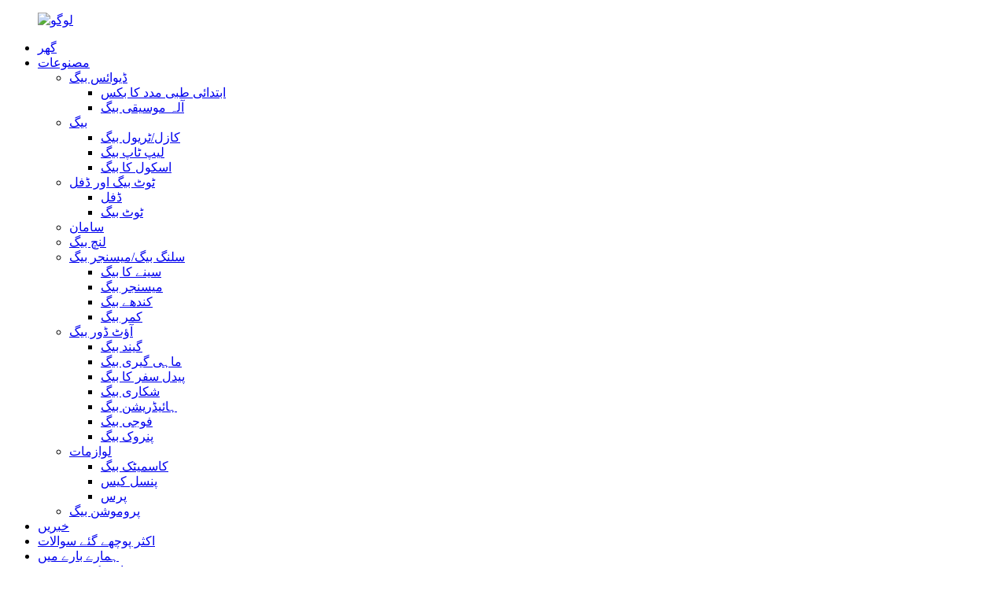

--- FILE ---
content_type: text/html
request_url: http://ur.hunterbags.com/promotion-bags/
body_size: 13078
content:
<!DOCTYPE html> <html dir="ltr" lang="en"> <head> <meta charset="UTF-8"/> <!-- Global site tag (gtag.js) - Google Analytics --> <script async src="https://www.googletagmanager.com/gtag/js?id=UA-196864971-34"></script> <script>
  window.dataLayer = window.dataLayer || [];
  function gtag(){dataLayer.push(arguments);}
  gtag('js', new Date());

  gtag('config', 'UA-196864971-34');
</script>  <meta http-equiv="Content-Type" content="text/html; charset=UTF-8" /> <title>پروموشن بیگ مینوفیکچررز، سپلائرز - چین پروموشن بیگ فیکٹری</title> <meta name="viewport" content="width=device-width,initial-scale=1,minimum-scale=1,maximum-scale=1,user-scalable=no"> <link rel="apple-touch-icon-precomposed" href=""> <meta name="format-detection" content="telephone=no"> <meta name="apple-mobile-web-app-capable" content="yes"> <meta name="apple-mobile-web-app-status-bar-style" content="black"> <link href="//cdn.globalso.com/hunterbags/style/global/style.css" rel="stylesheet" onload="this.onload=null;this.rel='stylesheet'"> <link href="//cdn.globalso.com/hunterbags/style/public/public.css" rel="stylesheet" onload="this.onload=null;this.rel='stylesheet'">  <link rel="shortcut icon" href="//cdn.globalso.com/hunterbags/ico.png" /> <meta name="description" content="پروموشن بیگ مینوفیکچررز، فیکٹری، چین سے سپلائرز، اگر آپ ہماری مصنوعات اور حل میں دلچسپی رکھتے ہیں، تو آپ کو اپنی انکوائری ہمیں بھیجنے کے لئے بالکل آزاد محسوس کرنا چاہئے۔ہم آپ کے ساتھ جیتنے والی کمپنی کے تعلقات کو یقینی بنانے کی پوری امید رکھتے ہیں۔" /> <link href="//cdn.globalso.com/hide_search.css" rel="stylesheet"/><link href="//www.hunterbags.com/style/ur.html.css" rel="stylesheet"/><link rel="alternate" hreflang="ur" href="http://ur.hunterbags.com/" /></head> <body> <div class="container">   <header class="web_head">     <div class="layout">        <figure class="logo"><a href="/">             <img src="//cdn.globalso.com/hunterbags/hunters-logo-011.png" alt="لوگو">             </a></figure>       <nav class="nav_wrap">         <ul class="head_nav">         <li><a href="/">گھر</a></li> <li class="current-menu-ancestor current-menu-parent"><a href="/products/">مصنوعات</a> <ul class="sub-menu"> 	<li><a href="/device-bag/">ڈیوائس بیگ</a> 	<ul class="sub-menu"> 		<li><a href="/first-aid-kit/">ابتدائی طبی مدد کا بکس</a></li> 		<li><a href="/instrument-music-bag/">آلہ موسیقی بیگ</a></li> 	</ul> </li> 	<li><a href="/backpack/">بیگ</a> 	<ul class="sub-menu"> 		<li><a href="/causaltravel-backpack/">کازل/ٹریول بیگ</a></li> 		<li><a href="/laptop-backpack/">لیپ ٹاپ بیگ</a></li> 		<li><a href="/school-backpack/">اسکول کا بیگ</a></li> 	</ul> </li> 	<li><a href="/tote-bag-duffle/">ٹوٹ بیگ اور ڈفل</a> 	<ul class="sub-menu"> 		<li><a href="/duffle/">ڈفل</a></li> 		<li><a href="/tote-bag/">ٹوٹ بیگ</a></li> 	</ul> </li> 	<li><a href="/luggage/">سامان</a></li> 	<li><a href="/lunch-bag/">لنچ بیگ</a></li> 	<li><a href="/sling-bagmessenger-bag/">سلنگ بیگ/میسنجر بیگ</a> 	<ul class="sub-menu"> 		<li><a href="/chest-bag/">سینے کا بیگ</a></li> 		<li><a href="/messenger-bag/">میسنجر بیگ</a></li> 		<li><a href="/shoulder-bag/">کندھے بیگ</a></li> 		<li><a href="/waist-bag/">کمر بیگ</a></li> 	</ul> </li> 	<li><a href="/outdoor-bags/">آؤٹ ڈور بیگ</a> 	<ul class="sub-menu"> 		<li><a href="/ball-bag/">گیند بیگ</a></li> 		<li><a href="/fishing-bag/">ماہی گیری بیگ</a></li> 		<li><a href="/hiking-bag/">پیدل سفر کا بیگ</a></li> 		<li><a href="/hunting-bag/">شکاری بیگ</a></li> 		<li><a href="/hydration-bag/">ہائیڈریشن بیگ</a></li> 		<li><a href="/military-bag/">فوجی بیگ</a></li> 		<li><a href="/waterproof-bag/">پنروک بیگ</a></li> 	</ul> </li> 	<li><a href="/accessories/">لوازمات</a> 	<ul class="sub-menu"> 		<li><a href="/cosmetic-bags/">کاسمیٹک بیگ</a></li> 		<li><a href="/pencil-case/">پنسل کیس</a></li> 		<li><a href="/wallet/">پرس</a></li> 	</ul> </li> 	<li class="nav-current"><a href="/promotion-bags/">پروموشن بیگ</a></li> </ul> </li> <li><a href="/news/">خبریں</a></li> <li><a href="/faqs/">اکثر پوچھے گئے سوالات</a></li> <li><a href="/about-us/">ہمارے بارے میں</a> <ul class="sub-menu"> 	<li><a href="/our-company/">ہماری کمپنی</a></li> 	<li><a href="/our-certificate/">ہمارا سرٹیفکیٹ</a></li> 	<li><a href="/our-tour/">ہمارا ٹور</a></li> 	<li><a href="/our-brand/">ہمارا برانڈ</a></li> 	<li><a href="/why-choose-us/">ہمیں کیوں منتخب کریں۔</a></li> </ul> </li> <li><a href="/contact-us/">ہم سے رابطہ کریں۔</a></li>       </ul>       </nav>       <div class="head_right">         <div class="head-search">           <span class="btn--search" id="btn-search"></span>                </div>         <div class="change-language ensemble">   <div class="change-language-info">     <div class="change-language-title medium-title">        <div class="language-flag language-flag-en"><a href="https://www.hunterbags.com/"><b class="country-flag"></b><span>English</span> </a></div>        <b class="language-icon"></b>      </div> 	<div class="change-language-cont sub-content">         <div class="empty"></div>     </div>   </div> </div> <!--theme202-->      </div>     </div>   </header>   <nav class="path_bar_product path_bar" style=" background-image:url(//cdn.globalso.com/hunterbags/main_banner.jpg) ">   <ul class="path_nav">     <li>        <a itemprop="breadcrumb" href="/">گھر</a></li><li> <a itemprop="breadcrumb" href="/products/" title="Products">مصنوعات</a> </li><li> <a href="#">پروموشن بیگ</a>    </li>   </ul> </nav> <section class="web_main page_main">   <div class="layout">      <section class="main">               <div class="product-list">        <h1 class="page_title">پروموشن بیگ</h1>          <div class="items_tabs filter_items_tabs">             <ul>                                <li><a href="/device-bag/">ڈیوائس بیگ</a></li> <li><a href="/backpack/">بیگ</a></li> <li><a href="/tote-bag-duffle/">ٹوٹ بیگ اور ڈفل</a></li> <li><a href="/luggage/">سامان</a></li> <li><a href="/lunch-bag/">لنچ بیگ</a></li> <li><a href="/sling-bagmessenger-bag/">سلنگ بیگ/میسنجر بیگ</a></li> <li><a href="/outdoor-bags/">آؤٹ ڈور بیگ</a></li> <li><a href="/accessories/">لوازمات</a></li> <li class="nav-current"><a href="/promotion-bags/">پروموشن بیگ</a></li>                            </ul>           </div>  <ul class="product_list_items">    <li class="product_list_item">             <figure>               <span class="item_img"><img src="//cdn.globalso.com/hunterbags/easyamz_140.jpg" alt="پریمیم دوبارہ قابل استعمال گروسری بیگ - کامل شاپنگ بیگ، بیچ بیگ، ٹریول بیگ"><a href="/premium-reusable-grocery-bag-perfect-shopping-bag-beach-bag-travel-bag-product/" title="Premium Reusable Grocery Bag &#8211; Perfect Shopping Bag, Beach Bag, Travel Bag"></a> </span>               <figcaption> 			  <div class="item_information">                      <h3 class="item_title"><a href="/premium-reusable-grocery-bag-perfect-shopping-bag-beach-bag-travel-bag-product/" title="Premium Reusable Grocery Bag &#8211; Perfect Shopping Bag, Beach Bag, Travel Bag">پریمیم دوبارہ قابل استعمال گروسری بیگ - کامل شاپنگ بیگ، بیچ بیگ، ٹریول بیگ</a></h3>                 <div class="item_info">                     <p><span style="font-size: medium;"><strong>پروڈکٹ کوڈ:</strong>ایچ ٹی 96028</span><br /> <span style="font-size: medium;"><strong>سائز (ملی میٹر):</strong>305*356*127 ملی میٹر</span><br /> <span style="font-size: medium;"><strong>مواد:</strong>پالئیےسٹر</span><br /> <span style="font-size: medium;"><strong>رنگ:</strong>کوئی بھی پینٹون رنگ</span><br /> <span style="font-size: medium;"><strong>MOQ:</strong>300 پی سیز</span><br /> <span style="font-size: medium;"><strong>ایف او بی قیمت:</strong>$1.65-$2.35</span><br /> <span style="font-size: medium;"><strong>ڈلیوری وقت:</strong>تقریباً 40-60 دن</span><br /> <span style="font-size: medium;"><strong>شپمنٹ کی جگہ:</strong>فوجیان، چین</span><br /> <span style="font-size: medium;"><strong>نکالنے کا مقام:</strong>فوجیان، چین</span></p>                     </div>                 </div>                 <div class="product_btns">                   <a href="javascript:" class="priduct_btn_inquiry add_email12">انکوائری</a><a href="/premium-reusable-grocery-bag-perfect-shopping-bag-beach-bag-travel-bag-product/" class="priduct_btn_detail">تفصیل</a>                 </div>               </figcaption>             </figure>           </li>    <li class="product_list_item">             <figure>               <span class="item_img"><img src="//cdn.globalso.com/hunterbags/easyamz_228.jpg" alt="میش بیچ بیگ - کھلونا ٹوٹ بیگ - بڑی ہلکی پھلکی مارکیٹ، بڑے جیبوں کے ساتھ گروسری اور پکنک ٹوٹ"><a href="/mesh-beach-bag-toy-tote-bag-large-lightweight-market-grocery-picnic-tote-with-oversized-pockets-product/" title="Mesh Beach Bag – Toy Tote Bag – Large Lightweight Market, Grocery &#038; Picnic Tote with Oversized Pockets"></a> </span>               <figcaption> 			  <div class="item_information">                      <h3 class="item_title"><a href="/mesh-beach-bag-toy-tote-bag-large-lightweight-market-grocery-picnic-tote-with-oversized-pockets-product/" title="Mesh Beach Bag – Toy Tote Bag – Large Lightweight Market, Grocery &#038; Picnic Tote with Oversized Pockets">میش بیچ بیگ - کھلونا ٹوٹ بیگ - بڑی ہلکی پھلکی مارکیٹ، بڑے جیبوں کے ساتھ گروسری اور پکنک ٹوٹ</a></h3>                 <div class="item_info">                     <p><span style="font-size: medium;"><strong>پروڈکٹ کوڈ:</strong>ایچ ٹی 96027</span><br /> <span style="font-size: medium;"><strong>سائز (ملی میٹر):</strong>419*381*216 ملی میٹر</span><br /> <span style="font-size: medium;"><strong>مواد:</strong>واٹر پروف نایلان</span><br /> <span style="font-size: medium;"><strong>رنگ:</strong>کوئی بھی پینٹون رنگ</span><br /> <span style="font-size: medium;"><strong>MOQ:</strong>300 پی سیز</span><br /> <span style="font-size: medium;"><strong>ایف او بی قیمت:</strong>$1.99-$4.99</span><br /> <span style="font-size: medium;"><strong>ڈلیوری وقت:</strong>تقریباً 40-60 دن</span><br /> <span style="font-size: medium;"><strong>شپمنٹ کی جگہ:</strong>فوجیان، چین</span><br /> <span style="font-size: medium;"><strong>نکالنے کا مقام:</strong>فوجیان، چین</span></p>                     </div>                 </div>                 <div class="product_btns">                   <a href="javascript:" class="priduct_btn_inquiry add_email12">انکوائری</a><a href="/mesh-beach-bag-toy-tote-bag-large-lightweight-market-grocery-picnic-tote-with-oversized-pockets-product/" class="priduct_btn_detail">تفصیل</a>                 </div>               </figcaption>             </figure>           </li>    <li class="product_list_item">             <figure>               <span class="item_img"><img src="//cdn.globalso.com/hunterbags/easyamz_137.jpg" alt="20 ٹھوس رنگ کا کاٹن کینوس شاپنگ ٹوٹ بیگ"><a href="/20-solid-color-cotton-canvas-shopping-tote-bag-product/" title="20 Solid Color Cotton Canvas Shopping Tote Bag"></a> </span>               <figcaption> 			  <div class="item_information">                      <h3 class="item_title"><a href="/20-solid-color-cotton-canvas-shopping-tote-bag-product/" title="20 Solid Color Cotton Canvas Shopping Tote Bag">20 ٹھوس رنگ کا کاٹن کینوس شاپنگ ٹوٹ بیگ</a></h3>                 <div class="item_info">                     <p><span style="font-size: medium;"><strong>پروڈکٹ کوڈ:</strong>ایچ ٹی 96026</span><br /> <span style="font-size: medium;"><strong>سائز (ملی میٹر):</strong>508*356*152.4 ملی میٹر</span><br /> <span style="font-size: medium;"><strong>مواد:</strong>کینوس</span><br /> <span style="font-size: medium;"><strong>رنگ:</strong>کوئی بھی پینٹون رنگ</span><br /> <span style="font-size: medium;"><strong>MOQ:</strong>300 پی سیز</span><br /> <span style="font-size: medium;"><strong>ایف او بی قیمت:</strong>$1.49-$2.49</span><br /> <span style="font-size: medium;"><strong>ڈلیوری وقت:</strong>تقریباً 40-60 دن</span><br /> <span style="font-size: medium;"><strong>شپمنٹ کی جگہ:</strong>فوجیان، چین</span><br /> <span style="font-size: medium;"><strong>نکالنے کا مقام:</strong>فوجیان، چین</span></p>                     </div>                 </div>                 <div class="product_btns">                   <a href="javascript:" class="priduct_btn_inquiry add_email12">انکوائری</a><a href="/20-solid-color-cotton-canvas-shopping-tote-bag-product/" class="priduct_btn_detail">تفصیل</a>                 </div>               </figcaption>             </figure>           </li>    <li class="product_list_item">             <figure>               <span class="item_img"><img src="//cdn.globalso.com/hunterbags/easyamz_130.jpg" alt="یونیورسل رننگ آرم بینڈ، رننگ، فٹنس اور جم ورزش کے لیے آرم سیل فون ہولڈر اسپورٹس آرم بینڈ"><a href="/universal-running-armband-arm-cell-phone-holder-sports-armband-for-running-fitness-and-gym-workouts-product/" title="Universal Running Armband, Arm Cell Phone Holder Sports Armband for Running, Fitness and Gym Workouts"></a> </span>               <figcaption> 			  <div class="item_information">                      <h3 class="item_title"><a href="/universal-running-armband-arm-cell-phone-holder-sports-armband-for-running-fitness-and-gym-workouts-product/" title="Universal Running Armband, Arm Cell Phone Holder Sports Armband for Running, Fitness and Gym Workouts">یونیورسل رننگ آرم بینڈ، رننگ، فٹنس اور جم ورزش کے لیے آرم سیل فون ہولڈر اسپورٹس آرم بینڈ</a></h3>                 <div class="item_info">                     <p><span style="font-size: medium;"><strong>پروڈکٹ کوڈ:</strong>ایچ ٹی 96025</span><br /> <span style="font-size: medium;"><strong>سائز (ملی میٹر):</strong>105*180*425mm</span><br /> <span style="font-size: medium;"><strong>مواد:</strong>نیوپرین</span><br /> <span style="font-size: medium;"><strong>رنگ:</strong>کوئی بھی پینٹون رنگ</span><br /> <span style="font-size: medium;"><strong>MOQ:</strong>300 پی سیز</span><br /> <span style="font-size: medium;"><strong>ایف او بی قیمت:</strong>$0.7-$1.3</span><br /> <span style="font-size: medium;"><strong>ڈلیوری وقت:</strong>تقریباً 40-60 دن</span><br /> <span style="font-size: medium;"><strong>شپمنٹ کی جگہ:</strong>فوجیان، چین</span><br /> <span style="font-size: medium;"><strong>نکالنے کا مقام:</strong>فوجیان، چین</span></p>                     </div>                 </div>                 <div class="product_btns">                   <a href="javascript:" class="priduct_btn_inquiry add_email12">انکوائری</a><a href="/universal-running-armband-arm-cell-phone-holder-sports-armband-for-running-fitness-and-gym-workouts-product/" class="priduct_btn_detail">تفصیل</a>                 </div>               </figcaption>             </figure>           </li>    <li class="product_list_item">             <figure>               <span class="item_img"><img src="//cdn.globalso.com/hunterbags/easyamz_128.jpg" alt="ایر پوڈس ہولڈر کار کی بیگ سیل فون ہولڈر جم کیس کے ساتھ آرم بینڈ کیس iPhone 11 Pro Max11 ProXs MaxXR 8 7 6، Galaxy S10+S10S10eS9+ کی ہولڈر اور کارڈ سلاٹ کے ساتھ 6.8 تک فٹ بیٹھتا ہے"><a href="/armband-case-with-airpods-holdercar-key-bag-cell-phone-holder-gym-case-fits-iphone-11-pro-max11-proxs-maxxr-8-7-6galaxy-s10s10s10es9-with-key-holdercard-slot-up-to-6-8-product/" title="Armband Case with Airpods HolderCar Key Bag Cell Phone Holder Gym Case Fits iPhone 11 Pro Max11 ProXs MaxXR 8 7 6,Galaxy S10+S10S10eS9+ with Key Holder&#038;Card Slot up to 6.8"></a> </span>               <figcaption> 			  <div class="item_information">                      <h3 class="item_title"><a href="/armband-case-with-airpods-holdercar-key-bag-cell-phone-holder-gym-case-fits-iphone-11-pro-max11-proxs-maxxr-8-7-6galaxy-s10s10s10es9-with-key-holdercard-slot-up-to-6-8-product/" title="Armband Case with Airpods HolderCar Key Bag Cell Phone Holder Gym Case Fits iPhone 11 Pro Max11 ProXs MaxXR 8 7 6,Galaxy S10+S10S10eS9+ with Key Holder&#038;Card Slot up to 6.8">ایر پوڈس ہولڈر کار کی بیگ سیل فون ہولڈر جم کیس کے ساتھ آرم بینڈ کیس iPhone 11 Pro Max11 ProXs MaxXR 8 7 6، Galaxy S10+S10S10eS9+ کی ہولڈر اور کارڈ سلاٹ کے ساتھ 6.8 تک فٹ بیٹھتا ہے</a></h3>                 <div class="item_info">                     <p><span style="font-size: medium;"><strong>پروڈکٹ کوڈ:</strong>ایچ ٹی 96023</span><br /> <span style="font-size: medium;"><strong>سائز (ملی میٹر):</strong>406*228*25.4 ملی میٹر</span><br /> <span style="font-size: medium;"><strong>مواد:</strong>نیوپرین</span><br /> <span style="font-size: medium;"><strong>رنگ:</strong>کوئی بھی پینٹون رنگ</span><br /> <span style="font-size: medium;"><strong>MOQ:</strong>300 پی سیز</span><br /> <span style="font-size: medium;"><strong>ایف او بی قیمت:</strong>$2.1-$3.6</span><br /> <span style="font-size: medium;"><strong>ڈلیوری وقت:</strong>تقریباً 40-60 دن</span><br /> <span style="font-size: medium;"><strong>شپمنٹ کی جگہ:</strong>فوجیان، چین</span><br /> <span style="font-size: medium;"><strong>نکالنے کا مقام:</strong>فوجیان، چین</span></p>                     </div>                 </div>                 <div class="product_btns">                   <a href="javascript:" class="priduct_btn_inquiry add_email12">انکوائری</a><a href="/armband-case-with-airpods-holdercar-key-bag-cell-phone-holder-gym-case-fits-iphone-11-pro-max11-proxs-maxxr-8-7-6galaxy-s10s10s10es9-with-key-holdercard-slot-up-to-6-8-product/" class="priduct_btn_detail">تفصیل</a>                 </div>               </figcaption>             </figure>           </li>    <li class="product_list_item">             <figure>               <span class="item_img"><img src="//cdn.globalso.com/hunterbags/easyamz_127.jpg" alt="خواتین مردوں کے لیے کمر بیگ، آرام دہ ہائیکنگ سائیکلنگ ڈاگ واکنگ فشنگ کے لیے ایڈجسٹ پٹا کے ساتھ فینی پیک بیلٹ بیگ چلانا"><a href="/waist-bag-for-women-men-running-fanny-pack-belt-bag-with-adjustable-strap-for-casual-hiking-cycling-dog-walking-fishing-product/" title="Waist Bag for Women Men, Running Fanny Pack Belt Bag with Adjustable Strap for Casual Hiking Cycling Dog Walking Fishing"></a> </span>               <figcaption> 			  <div class="item_information">                      <h3 class="item_title"><a href="/waist-bag-for-women-men-running-fanny-pack-belt-bag-with-adjustable-strap-for-casual-hiking-cycling-dog-walking-fishing-product/" title="Waist Bag for Women Men, Running Fanny Pack Belt Bag with Adjustable Strap for Casual Hiking Cycling Dog Walking Fishing">خواتین مردوں کے لیے کمر بیگ، آرام دہ ہائیکنگ سائیکلنگ ڈاگ واکنگ فشنگ کے لیے ایڈجسٹ پٹا کے ساتھ فینی پیک بیلٹ بیگ چلانا</a></h3>                 <div class="item_info">                     <p><span style="font-size: medium;"><strong>پروڈکٹ کوڈ:</strong>ایچ ٹی 96022</span><br /> <span style="font-size: medium;"><strong>سائز (ملی میٹر):</strong>292*127*51mm</span><br /> <span style="font-size: medium;"><strong>مواد:</strong>پالئیےسٹر</span><br /> <span style="font-size: medium;"><strong>رنگ:</strong>کوئی بھی پینٹون رنگ</span><br /> <span style="font-size: medium;"><strong>MOQ:</strong>300 پی سیز</span><br /> <span style="font-size: medium;"><strong>ایف او بی قیمت:</strong>$1.63-$2.3</span><br /> <span style="font-size: medium;"><strong>ڈلیوری وقت:</strong>تقریباً 40-60 دن</span><br /> <span style="font-size: medium;"><strong>شپمنٹ کی جگہ:</strong>فوجیان، چین</span><br /> <span style="font-size: medium;"><strong>نکالنے کا مقام:</strong>فوجیان، چین</span></p>                     </div>                 </div>                 <div class="product_btns">                   <a href="javascript:" class="priduct_btn_inquiry add_email12">انکوائری</a><a href="/waist-bag-for-women-men-running-fanny-pack-belt-bag-with-adjustable-strap-for-casual-hiking-cycling-dog-walking-fishing-product/" class="priduct_btn_detail">تفصیل</a>                 </div>               </figcaption>             </figure>           </li>    <li class="product_list_item">             <figure>               <span class="item_img"><img src="//cdn.globalso.com/hunterbags/easyamz_126.jpg" alt="ٹریول فینی بیگ کمر پیک سلنگ پاکٹ سپر لائٹ ویٹ ٹریول کیشئر کے باکس کے لیے، ٹول کٹ"><a href="/travel-fanny-bag-waist-pack-sling-pocket-super-lightweight-for-travel-cashiers-box-tool-kit-product/" title="Travel Fanny Bag Waist Pack Sling Pocket Super Lightweight For Travel Cashier&#8217;s box, Tool Kit"></a> </span>               <figcaption> 			  <div class="item_information">                      <h3 class="item_title"><a href="/travel-fanny-bag-waist-pack-sling-pocket-super-lightweight-for-travel-cashiers-box-tool-kit-product/" title="Travel Fanny Bag Waist Pack Sling Pocket Super Lightweight For Travel Cashier&#8217;s box, Tool Kit">ٹریول فینی بیگ کمر پیک سلنگ پاکٹ سپر لائٹ ویٹ ٹریول کیشئر کے باکس کے لیے، ٹول کٹ</a></h3>                 <div class="item_info">                     <p><span style="font-size: medium;"><strong>پروڈکٹ کوڈ:</strong>ایچ ٹی 96021</span><br /> <span style="font-size: medium;"><strong>سائز (ملی میٹر):</strong>310*120*120mm</span><br /> <span style="font-size: medium;"><strong>مواد:</strong>نائلون</span><br /> <span style="font-size: medium;"><strong>رنگ:</strong>کوئی بھی پینٹون رنگ</span><br /> <span style="font-size: medium;"><strong>MOQ:</strong>300 پی سیز</span><br /> <span style="font-size: medium;"><strong>ایف او بی قیمت:</strong>$1.9-$3.21</span><br /> <span style="font-size: medium;"><strong>ڈلیوری وقت:</strong>تقریباً 40-60 دن</span><br /> <span style="font-size: medium;"><strong>شپمنٹ کی جگہ:</strong>فوجیان، چین</span><br /> <span style="font-size: medium;"><strong>نکالنے کا مقام:</strong>فوجیان، چین</span></p>                     </div>                 </div>                 <div class="product_btns">                   <a href="javascript:" class="priduct_btn_inquiry add_email12">انکوائری</a><a href="/travel-fanny-bag-waist-pack-sling-pocket-super-lightweight-for-travel-cashiers-box-tool-kit-product/" class="priduct_btn_detail">تفصیل</a>                 </div>               </figcaption>             </figure>           </li>    <li class="product_list_item">             <figure>               <span class="item_img"><img src="//cdn.globalso.com/hunterbags/easyamz_120.jpg" alt="فینی پیک مردوں کے لیے خواتین واٹر پروف ہپ بم بیگ کمر پیک بیگ آؤٹ ڈور ورزش کے لیے موزوں"><a href="/fanny-pack-for-men-women-waterproof-hip-bum-bag-waist-pack-bag-suitable-for-outdoors-workout-traveling-casual-running-hiking-cycling-dog-walking-fishing-product/" title="Fanny Pack for Men Women Waterproof Hip Bum Bag Waist Pack Bag Suitable for Outdoors Workout Traveling Casual Running Hiking Cycling Dog Walking Fishing"></a> </span>               <figcaption> 			  <div class="item_information">                      <h3 class="item_title"><a href="/fanny-pack-for-men-women-waterproof-hip-bum-bag-waist-pack-bag-suitable-for-outdoors-workout-traveling-casual-running-hiking-cycling-dog-walking-fishing-product/" title="Fanny Pack for Men Women Waterproof Hip Bum Bag Waist Pack Bag Suitable for Outdoors Workout Traveling Casual Running Hiking Cycling Dog Walking Fishing">فینی پیک مردوں کے لیے خواتین واٹر پروف ہپ بم بیگ کمر پیک بیگ آؤٹ ڈور ورزش کے لیے موزوں</a></h3>                 <div class="item_info">                     <p><span style="font-size: medium;"><strong>پروڈکٹ کوڈ:</strong>ایچ ٹی 96020</span><br /> <span style="font-size: medium;"><strong>سائز (ملی میٹر):</strong>208*150*48mm</span><br /> <span style="font-size: medium;"><strong>مواد:</strong>پوئیسٹر</span><br /> <span style="font-size: medium;"><strong>رنگ:</strong>کوئی بھی پینٹون رنگ</span><br /> <span style="font-size: medium;"><strong>MOQ:</strong>300 پی سیز</span><br /> <span style="font-size: medium;"><strong>ایف او بی قیمت:</strong>$3.8-$7</span><br /> <span style="font-size: medium;"><strong>ڈلیوری وقت:</strong>تقریباً 40-60 دن</span><br /> <span style="font-size: medium;"><strong>شپمنٹ کی جگہ:</strong>فوجیان، چین</span><br /> <span style="font-size: medium;"><strong>نکالنے کا مقام:</strong>فوجیان، چین</span></p>                     </div>                 </div>                 <div class="product_btns">                   <a href="javascript:" class="priduct_btn_inquiry add_email12">انکوائری</a><a href="/fanny-pack-for-men-women-waterproof-hip-bum-bag-waist-pack-bag-suitable-for-outdoors-workout-traveling-casual-running-hiking-cycling-dog-walking-fishing-product/" class="priduct_btn_detail">تفصیل</a>                 </div>               </figcaption>             </figure>           </li>    <li class="product_list_item">             <figure>               <span class="item_img"><img src="//cdn.globalso.com/hunterbags/easyamz_119.jpg" alt="جیبوں کے ساتھ میڈیم جم ڈفل بیگ - فولڈ ایبل لائٹ ویٹ ٹریول بیگ"><a href="/medium-gym-duffle-bag-with-pockets-foldable-lightweight-travel-bag-product/" title="Medium Gym Duffle Bag with Pockets &#8211; Foldable Lightweight Travel Bag"></a> </span>               <figcaption> 			  <div class="item_information">                      <h3 class="item_title"><a href="/medium-gym-duffle-bag-with-pockets-foldable-lightweight-travel-bag-product/" title="Medium Gym Duffle Bag with Pockets &#8211; Foldable Lightweight Travel Bag">جیبوں کے ساتھ میڈیم جم ڈفل بیگ - فولڈ ایبل لائٹ ویٹ ٹریول بیگ</a></h3>                 <div class="item_info">                     <p><span style="font-size: medium;"><strong>پروڈکٹ کوڈ:</strong>ایچ ٹی 96019</span><br /> <span style="font-size: medium;"><strong>سائز (ملی میٹر):</strong>533*203*280mm</span><br /> <span style="font-size: medium;"><strong>مواد:</strong>واٹر پروف نایلان</span><br /> <span style="font-size: medium;"><strong>رنگ:</strong>کوئی بھی پینٹون رنگ</span><br /> <span style="font-size: medium;"><strong>MOQ:</strong>300 پی سیز</span><br /> <span style="font-size: medium;"><strong>ایف او بی قیمت:</strong>$4.5-$6.8</span><br /> <span style="font-size: medium;"><strong>ڈلیوری وقت:</strong>تقریباً 40-60 دن</span><br /> <span style="font-size: medium;"><strong>شپمنٹ کی جگہ:</strong>فوجیان، چین</span><br /> <span style="font-size: medium;"><strong>نکالنے کا مقام:</strong>فوجیان، چین</span></p>                     </div>                 </div>                 <div class="product_btns">                   <a href="javascript:" class="priduct_btn_inquiry add_email12">انکوائری</a><a href="/medium-gym-duffle-bag-with-pockets-foldable-lightweight-travel-bag-product/" class="priduct_btn_detail">تفصیل</a>                 </div>               </figcaption>             </figure>           </li>    <li class="product_list_item">             <figure>               <span class="item_img"><img src="//cdn.globalso.com/hunterbags/easyamz_810.jpg" alt="سفری سامان کا بڑا ڈفیل بیگ"><a href="/large-travel-luggage-duffel-bag-product/" title="Large Travel Luggage Duffel Bag"></a> </span>               <figcaption> 			  <div class="item_information">                      <h3 class="item_title"><a href="/large-travel-luggage-duffel-bag-product/" title="Large Travel Luggage Duffel Bag">سفری سامان کا بڑا ڈفیل بیگ</a></h3>                 <div class="item_info">                     <p><span style="font-size: medium;"><strong>پروڈکٹ کوڈ:</strong>ایچ ٹی 96018</span><br /> <span style="font-size: medium;"><strong>سائز (ملی میٹر):</strong>826*432*292mm</span><br /> <span style="font-size: medium;"><strong>مواد:</strong>واٹر پروف نایلان</span><br /> <span style="font-size: medium;"><strong>رنگ:</strong>کوئی بھی پینٹون رنگ</span><br /> <span style="font-size: medium;"><strong>MOQ:</strong>300 پی سیز</span><br /> <span style="font-size: medium;"><strong>FOB قیمت: $</strong>2.95-$3.8</span><br /> <span style="font-size: medium;"><strong>ڈلیوری وقت:</strong>تقریباً 40-60 دن</span><br /> <span style="font-size: medium;"><strong>شپمنٹ کی جگہ:</strong>فوجیان، چین</span><br /> <span style="font-size: medium;"><strong>نکالنے کا مقام:</strong>فوجیان، چین</span></p>                     </div>                 </div>                 <div class="product_btns">                   <a href="javascript:" class="priduct_btn_inquiry add_email12">انکوائری</a><a href="/large-travel-luggage-duffel-bag-product/" class="priduct_btn_detail">تفصیل</a>                 </div>               </figcaption>             </figure>           </li>    <li class="product_list_item">             <figure>               <span class="item_img"><img src="//cdn.globalso.com/hunterbags/easyamz_711.jpg" alt="ڈفل بیگ 20-24-28 انچ فولڈ ایبل جم بیگ مرد خواتین کے لیے ڈفل بیگ ہلکا پھلکا اندرونی جیب کے ساتھ سفری کھیلوں کے لیے"><a href="/duffel-bag-20-24-28-inches-foldable-gym-bag-for-men-women-duffle-bag-lightweight-with-inner-pocket-for-travel-sports-product/" title="Duffel Bag 20-24-28 Inches Foldable Gym Bag for Men Women Duffle Bag Lightweight with Inner Pocket for Travel Sports"></a> </span>               <figcaption> 			  <div class="item_information">                      <h3 class="item_title"><a href="/duffel-bag-20-24-28-inches-foldable-gym-bag-for-men-women-duffle-bag-lightweight-with-inner-pocket-for-travel-sports-product/" title="Duffel Bag 20-24-28 Inches Foldable Gym Bag for Men Women Duffle Bag Lightweight with Inner Pocket for Travel Sports">ڈفل بیگ 20-24-28 انچ فولڈ ایبل جم بیگ مرد خواتین کے لیے ڈفل بیگ ہلکا پھلکا اندرونی جیب کے ساتھ سفری کھیلوں کے لیے</a></h3>                 <div class="item_info">                     <p><span style="font-size: medium;"><strong>پروڈکٹ کوڈ:</strong>ایچ ٹی 96017</span><br /> <span style="font-size: medium;"><strong>سائز (ملی میٹر):</strong>508*9.5*9.5mm</span><br /> <span style="font-size: medium;"><strong>مواد:</strong>نائلون</span><br /> <span style="font-size: medium;"><strong>رنگ:</strong>کوئی بھی پینٹون رنگ</span><br /> <span style="font-size: medium;"><strong>MOQ:</strong>300 پی سیز</span><br /> <span style="font-size: medium;"><strong>ایف او بی قیمت:</strong>$3.69-$4.99</span><br /> <span style="font-size: medium;"><strong>ڈلیوری وقت:</strong>تقریباً 40-60 دن</span><br /> <span style="font-size: medium;"><strong>شپمنٹ کی جگہ:</strong>فوجیان، چین</span><br /> <span style="font-size: medium;"><strong>نکالنے کا مقام:</strong>فوجیان، چین</span></p>                     </div>                 </div>                 <div class="product_btns">                   <a href="javascript:" class="priduct_btn_inquiry add_email12">انکوائری</a><a href="/duffel-bag-20-24-28-inches-foldable-gym-bag-for-men-women-duffle-bag-lightweight-with-inner-pocket-for-travel-sports-product/" class="priduct_btn_detail">تفصیل</a>                 </div>               </figcaption>             </figure>           </li>    <li class="product_list_item">             <figure>               <span class="item_img"><img src="//cdn.globalso.com/hunterbags/55-Liter-24-Inch-Lightweight-Canvas-Duffle-Bags-for-Men-3.jpg" alt="55 لیٹر، 24 انچ ہلکے کینوس ڈفل بیگ مردوں اور خواتین کے لیے سفر، جم، اور کھیلوں کے سامان کے بیگ آرگنائزر کے لیے"><a href="/55-liter-24-inch-lightweight-canvas-duffle-bags-for-men-women-for-traveling-the-gym-and-as-sports-equipment-bagorganizer-product/" title="55 Liter, 24 Inch Lightweight Canvas Duffle Bags for Men &#038; Women For Traveling, the Gym, and as Sports Equipment BagOrganizer"></a> </span>               <figcaption> 			  <div class="item_information">                      <h3 class="item_title"><a href="/55-liter-24-inch-lightweight-canvas-duffle-bags-for-men-women-for-traveling-the-gym-and-as-sports-equipment-bagorganizer-product/" title="55 Liter, 24 Inch Lightweight Canvas Duffle Bags for Men &#038; Women For Traveling, the Gym, and as Sports Equipment BagOrganizer">55 لیٹر، 24 انچ ہلکے کینوس ڈفل بیگ مردوں اور خواتین کے لیے سفر، جم، اور کھیلوں کے سامان کے بیگ آرگنائزر کے لیے</a></h3>                 <div class="item_info">                     <p><span style="font-size: medium;"><strong>پروڈکٹ کوڈ:</strong>ایچ ٹی 96016</span><br /> <span style="font-size: medium;"><strong>سائز (ملی میٹر):</strong>609*305*292mm</span><br /> <span style="font-size: medium;"><strong>مواد:</strong>واٹر پروف نایلان</span><br /> <span style="font-size: medium;"><strong>رنگ:</strong>کوئی بھی پینٹون رنگ</span><br /> <span style="font-size: medium;"><strong>MOQ:</strong>300 پی سیز</span><br /> <span style="font-size: medium;"><strong>ایف او بی قیمت:</strong>$4.69-$7.42</span><br /> <span style="font-size: medium;"><strong>ڈلیوری وقت:</strong>تقریباً 40-60 دن</span><br /> <span style="font-size: medium;"><strong>شپمنٹ کی جگہ:</strong>فوجیان، چین</span><br /> <span style="font-size: medium;"><strong>نکالنے کا مقام:</strong>فوجیان، چین</span></p>                     </div>                 </div>                 <div class="product_btns">                   <a href="javascript:" class="priduct_btn_inquiry add_email12">انکوائری</a><a href="/55-liter-24-inch-lightweight-canvas-duffle-bags-for-men-women-for-traveling-the-gym-and-as-sports-equipment-bagorganizer-product/" class="priduct_btn_detail">تفصیل</a>                 </div>               </figcaption>             </figure>           </li>          </ul>          <div class="page_bar">         <div class="pages"><a href='/promotion-bags/' class='current'>1</a><a href='/promotion-bags/page/2/'>2</a><a href="/promotion-bags/page/2/" >اگلا &gt;</a><a href='/promotion-bags/page/2/' class='extend' title='The Last Page'>>></a> <span class='current2'>صفحہ 1/2</span></div>       </div>       </div>            </section>   </div> </section> <footer class="web_footer">     <div class="layout">       <div class="foot_items">         <div class="wow fadeInLeftA foot_item foot_item_contact" data-wow-delay=".1s">                        <div class="foot_item_bd">               <h3 class="title">رابطہ کریں۔</h3>                          <div>               <ul class="foot_contact_list">                 <li class="foot_address">                   <span class="contact_info">Yingbin ایسٹ روڈ، Chengnan انڈسٹری زون، Hui&#39;an ملک، Quanzhou، Fujian، چین.</span>                                   </li>                                  <li class="foot_email">                     <span class="contact_info">ای میل:<a href="mailto: product2@hunterbags.com"> product2@hunterbags.com</a></span>                </li>                  <li class="foot_phone">                     <span class="contact_info">فون:<a href="tel:86-595-87351963">86-595-87351963</a>, <a href="tel:86(0)18965698810">86(0)18965698810</a></span>                 </li>                 <li class="foot_whatsapp">                     <span class="contact_info">واٹس ایپ: 86(0)18965698810</span>                </li>                  <li class="foot_wechat">                     <span class="contact_info">ویکیٹ: 18965698810</span>                </li>                                                   </ul>             </div>           </div>         </div>         <div class="foot_item_about wow fadeInLeftA foot_item foot_item_subscribe" data-wow-delay=".2s">           <h3 class="title">معلومات</h3>           <div class="foot_item_bd">               <ul>              <li><a href="/our-company/">ہمارے بارے میں</a></li> <li><a href="/faqs/">اکثر پوچھے گئے سوالات</a></li> <li><a href="/news/">خبریں</a></li> <li><a href="/contact-us/">ہم سے رابطہ کریں۔</a></li>             </ul>                         <a href="javascript:" class="sys_btn button">ابھی انکوائری کریں۔</a>           </div>         </div>         <div class="wow fadeInLeftA foot_item foot_item_product" data-wow-delay=".3s">              <h3 class="title">مصنوعات</h3>           <div class="foot_item_bd">             <ul>              <li><a href="/device-bag/">ڈیوائس بیگ</a></li> <li><a href="/backpack/">بیگ</a></li> <li><a href="/tote-bag-duffle/">ٹوٹ بیگ اور ڈفل</a></li> <li><a href="/luggage/">سامان</a></li> <li><a href="/lunch-bag/">لنچ بیگ</a></li> <li><a href="/sling-bagmessenger-bag/">سلنگ بیگ/میسنجر بیگ</a></li> <li><a href="/outdoor-bags/">آؤٹ ڈور بیگ</a></li> <li><a href="/accessories/">لوازمات</a></li> <li class="nav-current"><a href="/promotion-bags/">پروموشن بیگ</a></li>             </ul>           </div>         </div>       </div>     </div>     <div class="foot_bar">       <div class="layout">         <div class="copyright">© کاپی رائٹ - 2010-2021: جملہ حقوق محفوظ ہیں۔<script type="text/javascript" src="//www.globalso.site/livechat.js"></script>         <a href="/tags/">ہاٹ ٹیگز</a>, <a href="/featured/">گرم مصنوعات</a>, <a href="/sitemap.xml">سائٹ کا نقشہ</a><br><a href='/sports-tote-bag/' title='Sports Tote Bag'>سپورٹس ٹوٹ بیگ</a>,  <a href='/eco-friendly-lunch-bag/' title='Eco-Friendly Lunch Bag'>ماحول دوست لنچ بیگ</a>,  <a href='/insulate-tote-lunch-bag/' title='Insulate Tote Lunch Bag'>ٹوٹے لنچ بیگ کو انسولیٹ کریں۔</a>,  <a href='/pvc-cosmetic-bag/' title='Pvc Cosmetic Bag'>پیویسی کاسمیٹک بیگ</a>,  <a href='/double-shoulder-school-bag/' title='Double Shoulder School Bag'>ڈبل شولڈر سکول بیگ</a>,  <a href='/lunch-cooler-bag/' title='Lunch Cooler Bag'>لنچ کولر بیگ</a>,       </div>       </div>     </div>   </footer> <aside class="scrollsidebar" id="scrollsidebar">   <div class="side_content">     <div class="side_list">       <header class="hd"><img src="//cdn.globalso.com/title_pic.png" alt="آن لائن Inuiry"/></header>       <div class="cont">         <li><a class="email" href="javascript:" onclick="showMsgPop();">ای میل بھیجیں</a></li>                                       </div>                   <div class="side_title"><a  class="close_btn"><span>x</span></a></div>     </div>   </div>   <div class="show_btn"></div> </aside> <div class="inquiry-pop-bd">   <div class="inquiry-pop"> <i class="ico-close-pop" onclick="hideMsgPop();"></i>      <script type="text/javascript" src="//www.globalso.site/form.js"></script>    </div> </div> </div> <div class="web-search"> <b id="btn-search-close" class="btn--search-close"></b>   <div style=" width:100%">     <div class="head-search">       <form  action="/search.php" method="get">           <input class="search-ipt" type="text" placeholder="Start Typing..."  name="s" id="s" />           <input type="hidden" name="cat" value="490"/>           <input class="search-btn" type="submit"  id="searchsubmit" />         <span class="search-attr">تلاش کرنے کے لیے انٹر یا بند کرنے کے لیے ESC کو دبائیں۔</span>         </form>     </div>   </div> </div> <script type="text/javascript" src="//cdn.globalso.com/hunterbags/style/global/js/jquery.min.js"></script>  <script type="text/javascript" src="//cdn.globalso.com/hunterbags/style/global/js/common.js"></script> <script type="text/javascript" src="//cdn.globalso.com/hunterbags/style/public/public.js"></script>  <!--[if lt IE 9]> <script src="//cdn.globalso.com/hunterbags/style/global/js/html5.js"></script> <![endif]--> <ul class="prisna-wp-translate-seo" id="prisna-translator-seo"><li class="language-flag language-flag-en"><a href="https://www.hunterbags.com/promotion-bags/" title="English" target="_blank"><b class="country-flag"></b><span>English</span></a></li><li class="language-flag language-flag-fr"><a href="http://fr.hunterbags.com/promotion-bags/" title="French" target="_blank"><b class="country-flag"></b><span>French</span></a></li><li class="language-flag language-flag-de"><a href="http://de.hunterbags.com/promotion-bags/" title="German" target="_blank"><b class="country-flag"></b><span>German</span></a></li><li class="language-flag language-flag-pt"><a href="http://pt.hunterbags.com/promotion-bags/" title="Portuguese" target="_blank"><b class="country-flag"></b><span>Portuguese</span></a></li><li class="language-flag language-flag-es"><a href="http://es.hunterbags.com/promotion-bags/" title="Spanish" target="_blank"><b class="country-flag"></b><span>Spanish</span></a></li><li class="language-flag language-flag-ru"><a href="http://ru.hunterbags.com/promotion-bags/" title="Russian" target="_blank"><b class="country-flag"></b><span>Russian</span></a></li><li class="language-flag language-flag-ja"><a href="http://ja.hunterbags.com/promotion-bags/" title="Japanese" target="_blank"><b class="country-flag"></b><span>Japanese</span></a></li><li class="language-flag language-flag-ko"><a href="http://ko.hunterbags.com/promotion-bags/" title="Korean" target="_blank"><b class="country-flag"></b><span>Korean</span></a></li><li class="language-flag language-flag-ar"><a href="http://ar.hunterbags.com/promotion-bags/" title="Arabic" target="_blank"><b class="country-flag"></b><span>Arabic</span></a></li><li class="language-flag language-flag-ga"><a href="http://ga.hunterbags.com/promotion-bags/" title="Irish" target="_blank"><b class="country-flag"></b><span>Irish</span></a></li><li class="language-flag language-flag-el"><a href="http://el.hunterbags.com/promotion-bags/" title="Greek" target="_blank"><b class="country-flag"></b><span>Greek</span></a></li><li class="language-flag language-flag-tr"><a href="http://tr.hunterbags.com/promotion-bags/" title="Turkish" target="_blank"><b class="country-flag"></b><span>Turkish</span></a></li><li class="language-flag language-flag-it"><a href="http://it.hunterbags.com/promotion-bags/" title="Italian" target="_blank"><b class="country-flag"></b><span>Italian</span></a></li><li class="language-flag language-flag-da"><a href="http://da.hunterbags.com/promotion-bags/" title="Danish" target="_blank"><b class="country-flag"></b><span>Danish</span></a></li><li class="language-flag language-flag-ro"><a href="http://ro.hunterbags.com/promotion-bags/" title="Romanian" target="_blank"><b class="country-flag"></b><span>Romanian</span></a></li><li class="language-flag language-flag-id"><a href="http://id.hunterbags.com/promotion-bags/" title="Indonesian" target="_blank"><b class="country-flag"></b><span>Indonesian</span></a></li><li class="language-flag language-flag-cs"><a href="http://cs.hunterbags.com/promotion-bags/" title="Czech" target="_blank"><b class="country-flag"></b><span>Czech</span></a></li><li class="language-flag language-flag-af"><a href="http://af.hunterbags.com/promotion-bags/" title="Afrikaans" target="_blank"><b class="country-flag"></b><span>Afrikaans</span></a></li><li class="language-flag language-flag-sv"><a href="http://sv.hunterbags.com/promotion-bags/" title="Swedish" target="_blank"><b class="country-flag"></b><span>Swedish</span></a></li><li class="language-flag language-flag-pl"><a href="http://pl.hunterbags.com/promotion-bags/" title="Polish" target="_blank"><b class="country-flag"></b><span>Polish</span></a></li><li class="language-flag language-flag-eu"><a href="http://eu.hunterbags.com/promotion-bags/" title="Basque" target="_blank"><b class="country-flag"></b><span>Basque</span></a></li><li class="language-flag language-flag-ca"><a href="http://ca.hunterbags.com/promotion-bags/" title="Catalan" target="_blank"><b class="country-flag"></b><span>Catalan</span></a></li><li class="language-flag language-flag-eo"><a href="http://eo.hunterbags.com/promotion-bags/" title="Esperanto" target="_blank"><b class="country-flag"></b><span>Esperanto</span></a></li><li class="language-flag language-flag-hi"><a href="http://hi.hunterbags.com/promotion-bags/" title="Hindi" target="_blank"><b class="country-flag"></b><span>Hindi</span></a></li><li class="language-flag language-flag-lo"><a href="http://lo.hunterbags.com/promotion-bags/" title="Lao" target="_blank"><b class="country-flag"></b><span>Lao</span></a></li><li class="language-flag language-flag-sq"><a href="http://sq.hunterbags.com/promotion-bags/" title="Albanian" target="_blank"><b class="country-flag"></b><span>Albanian</span></a></li><li class="language-flag language-flag-am"><a href="http://am.hunterbags.com/promotion-bags/" title="Amharic" target="_blank"><b class="country-flag"></b><span>Amharic</span></a></li><li class="language-flag language-flag-hy"><a href="http://hy.hunterbags.com/promotion-bags/" title="Armenian" target="_blank"><b class="country-flag"></b><span>Armenian</span></a></li><li class="language-flag language-flag-az"><a href="http://az.hunterbags.com/promotion-bags/" title="Azerbaijani" target="_blank"><b class="country-flag"></b><span>Azerbaijani</span></a></li><li class="language-flag language-flag-be"><a href="http://be.hunterbags.com/promotion-bags/" title="Belarusian" target="_blank"><b class="country-flag"></b><span>Belarusian</span></a></li><li class="language-flag language-flag-bn"><a href="http://bn.hunterbags.com/promotion-bags/" title="Bengali" target="_blank"><b class="country-flag"></b><span>Bengali</span></a></li><li class="language-flag language-flag-bs"><a href="http://bs.hunterbags.com/promotion-bags/" title="Bosnian" target="_blank"><b class="country-flag"></b><span>Bosnian</span></a></li><li class="language-flag language-flag-bg"><a href="http://bg.hunterbags.com/promotion-bags/" title="Bulgarian" target="_blank"><b class="country-flag"></b><span>Bulgarian</span></a></li><li class="language-flag language-flag-ceb"><a href="http://ceb.hunterbags.com/promotion-bags/" title="Cebuano" target="_blank"><b class="country-flag"></b><span>Cebuano</span></a></li><li class="language-flag language-flag-ny"><a href="http://ny.hunterbags.com/promotion-bags/" title="Chichewa" target="_blank"><b class="country-flag"></b><span>Chichewa</span></a></li><li class="language-flag language-flag-co"><a href="http://co.hunterbags.com/promotion-bags/" title="Corsican" target="_blank"><b class="country-flag"></b><span>Corsican</span></a></li><li class="language-flag language-flag-hr"><a href="http://hr.hunterbags.com/promotion-bags/" title="Croatian" target="_blank"><b class="country-flag"></b><span>Croatian</span></a></li><li class="language-flag language-flag-nl"><a href="http://nl.hunterbags.com/promotion-bags/" title="Dutch" target="_blank"><b class="country-flag"></b><span>Dutch</span></a></li><li class="language-flag language-flag-et"><a href="http://et.hunterbags.com/promotion-bags/" title="Estonian" target="_blank"><b class="country-flag"></b><span>Estonian</span></a></li><li class="language-flag language-flag-tl"><a href="http://tl.hunterbags.com/promotion-bags/" title="Filipino" target="_blank"><b class="country-flag"></b><span>Filipino</span></a></li><li class="language-flag language-flag-fi"><a href="http://fi.hunterbags.com/promotion-bags/" title="Finnish" target="_blank"><b class="country-flag"></b><span>Finnish</span></a></li><li class="language-flag language-flag-fy"><a href="http://fy.hunterbags.com/promotion-bags/" title="Frisian" target="_blank"><b class="country-flag"></b><span>Frisian</span></a></li><li class="language-flag language-flag-gl"><a href="http://gl.hunterbags.com/promotion-bags/" title="Galician" target="_blank"><b class="country-flag"></b><span>Galician</span></a></li><li class="language-flag language-flag-ka"><a href="http://ka.hunterbags.com/promotion-bags/" title="Georgian" target="_blank"><b class="country-flag"></b><span>Georgian</span></a></li><li class="language-flag language-flag-gu"><a href="http://gu.hunterbags.com/promotion-bags/" title="Gujarati" target="_blank"><b class="country-flag"></b><span>Gujarati</span></a></li><li class="language-flag language-flag-ht"><a href="http://ht.hunterbags.com/promotion-bags/" title="Haitian" target="_blank"><b class="country-flag"></b><span>Haitian</span></a></li><li class="language-flag language-flag-ha"><a href="http://ha.hunterbags.com/promotion-bags/" title="Hausa" target="_blank"><b class="country-flag"></b><span>Hausa</span></a></li><li class="language-flag language-flag-haw"><a href="http://haw.hunterbags.com/promotion-bags/" title="Hawaiian" target="_blank"><b class="country-flag"></b><span>Hawaiian</span></a></li><li class="language-flag language-flag-iw"><a href="http://iw.hunterbags.com/promotion-bags/" title="Hebrew" target="_blank"><b class="country-flag"></b><span>Hebrew</span></a></li><li class="language-flag language-flag-hmn"><a href="http://hmn.hunterbags.com/promotion-bags/" title="Hmong" target="_blank"><b class="country-flag"></b><span>Hmong</span></a></li><li class="language-flag language-flag-hu"><a href="http://hu.hunterbags.com/promotion-bags/" title="Hungarian" target="_blank"><b class="country-flag"></b><span>Hungarian</span></a></li><li class="language-flag language-flag-is"><a href="http://is.hunterbags.com/promotion-bags/" title="Icelandic" target="_blank"><b class="country-flag"></b><span>Icelandic</span></a></li><li class="language-flag language-flag-ig"><a href="http://ig.hunterbags.com/promotion-bags/" title="Igbo" target="_blank"><b class="country-flag"></b><span>Igbo</span></a></li><li class="language-flag language-flag-jw"><a href="http://jw.hunterbags.com/promotion-bags/" title="Javanese" target="_blank"><b class="country-flag"></b><span>Javanese</span></a></li><li class="language-flag language-flag-kn"><a href="http://kn.hunterbags.com/promotion-bags/" title="Kannada" target="_blank"><b class="country-flag"></b><span>Kannada</span></a></li><li class="language-flag language-flag-kk"><a href="http://kk.hunterbags.com/promotion-bags/" title="Kazakh" target="_blank"><b class="country-flag"></b><span>Kazakh</span></a></li><li class="language-flag language-flag-km"><a href="http://km.hunterbags.com/promotion-bags/" title="Khmer" target="_blank"><b class="country-flag"></b><span>Khmer</span></a></li><li class="language-flag language-flag-ku"><a href="http://ku.hunterbags.com/promotion-bags/" title="Kurdish" target="_blank"><b class="country-flag"></b><span>Kurdish</span></a></li><li class="language-flag language-flag-ky"><a href="http://ky.hunterbags.com/promotion-bags/" title="Kyrgyz" target="_blank"><b class="country-flag"></b><span>Kyrgyz</span></a></li><li class="language-flag language-flag-la"><a href="http://la.hunterbags.com/promotion-bags/" title="Latin" target="_blank"><b class="country-flag"></b><span>Latin</span></a></li><li class="language-flag language-flag-lv"><a href="http://lv.hunterbags.com/promotion-bags/" title="Latvian" target="_blank"><b class="country-flag"></b><span>Latvian</span></a></li><li class="language-flag language-flag-lt"><a href="http://lt.hunterbags.com/promotion-bags/" title="Lithuanian" target="_blank"><b class="country-flag"></b><span>Lithuanian</span></a></li><li class="language-flag language-flag-lb"><a href="http://lb.hunterbags.com/promotion-bags/" title="Luxembou.." target="_blank"><b class="country-flag"></b><span>Luxembou..</span></a></li><li class="language-flag language-flag-mk"><a href="http://mk.hunterbags.com/promotion-bags/" title="Macedonian" target="_blank"><b class="country-flag"></b><span>Macedonian</span></a></li><li class="language-flag language-flag-mg"><a href="http://mg.hunterbags.com/promotion-bags/" title="Malagasy" target="_blank"><b class="country-flag"></b><span>Malagasy</span></a></li><li class="language-flag language-flag-ms"><a href="http://ms.hunterbags.com/promotion-bags/" title="Malay" target="_blank"><b class="country-flag"></b><span>Malay</span></a></li><li class="language-flag language-flag-ml"><a href="http://ml.hunterbags.com/promotion-bags/" title="Malayalam" target="_blank"><b class="country-flag"></b><span>Malayalam</span></a></li><li class="language-flag language-flag-mt"><a href="http://mt.hunterbags.com/promotion-bags/" title="Maltese" target="_blank"><b class="country-flag"></b><span>Maltese</span></a></li><li class="language-flag language-flag-mi"><a href="http://mi.hunterbags.com/promotion-bags/" title="Maori" target="_blank"><b class="country-flag"></b><span>Maori</span></a></li><li class="language-flag language-flag-mr"><a href="http://mr.hunterbags.com/promotion-bags/" title="Marathi" target="_blank"><b class="country-flag"></b><span>Marathi</span></a></li><li class="language-flag language-flag-mn"><a href="http://mn.hunterbags.com/promotion-bags/" title="Mongolian" target="_blank"><b class="country-flag"></b><span>Mongolian</span></a></li><li class="language-flag language-flag-my"><a href="http://my.hunterbags.com/promotion-bags/" title="Burmese" target="_blank"><b class="country-flag"></b><span>Burmese</span></a></li><li class="language-flag language-flag-ne"><a href="http://ne.hunterbags.com/promotion-bags/" title="Nepali" target="_blank"><b class="country-flag"></b><span>Nepali</span></a></li><li class="language-flag language-flag-no"><a href="http://no.hunterbags.com/promotion-bags/" title="Norwegian" target="_blank"><b class="country-flag"></b><span>Norwegian</span></a></li><li class="language-flag language-flag-ps"><a href="http://ps.hunterbags.com/promotion-bags/" title="Pashto" target="_blank"><b class="country-flag"></b><span>Pashto</span></a></li><li class="language-flag language-flag-fa"><a href="http://fa.hunterbags.com/promotion-bags/" title="Persian" target="_blank"><b class="country-flag"></b><span>Persian</span></a></li><li class="language-flag language-flag-pa"><a href="http://pa.hunterbags.com/promotion-bags/" title="Punjabi" target="_blank"><b class="country-flag"></b><span>Punjabi</span></a></li><li class="language-flag language-flag-sr"><a href="http://sr.hunterbags.com/promotion-bags/" title="Serbian" target="_blank"><b class="country-flag"></b><span>Serbian</span></a></li><li class="language-flag language-flag-st"><a href="http://st.hunterbags.com/promotion-bags/" title="Sesotho" target="_blank"><b class="country-flag"></b><span>Sesotho</span></a></li><li class="language-flag language-flag-si"><a href="http://si.hunterbags.com/promotion-bags/" title="Sinhala" target="_blank"><b class="country-flag"></b><span>Sinhala</span></a></li><li class="language-flag language-flag-sk"><a href="http://sk.hunterbags.com/promotion-bags/" title="Slovak" target="_blank"><b class="country-flag"></b><span>Slovak</span></a></li><li class="language-flag language-flag-sl"><a href="http://sl.hunterbags.com/promotion-bags/" title="Slovenian" target="_blank"><b class="country-flag"></b><span>Slovenian</span></a></li><li class="language-flag language-flag-so"><a href="http://so.hunterbags.com/promotion-bags/" title="Somali" target="_blank"><b class="country-flag"></b><span>Somali</span></a></li><li class="language-flag language-flag-sm"><a href="http://sm.hunterbags.com/promotion-bags/" title="Samoan" target="_blank"><b class="country-flag"></b><span>Samoan</span></a></li><li class="language-flag language-flag-gd"><a href="http://gd.hunterbags.com/promotion-bags/" title="Scots Gaelic" target="_blank"><b class="country-flag"></b><span>Scots Gaelic</span></a></li><li class="language-flag language-flag-sn"><a href="http://sn.hunterbags.com/promotion-bags/" title="Shona" target="_blank"><b class="country-flag"></b><span>Shona</span></a></li><li class="language-flag language-flag-sd"><a href="http://sd.hunterbags.com/promotion-bags/" title="Sindhi" target="_blank"><b class="country-flag"></b><span>Sindhi</span></a></li><li class="language-flag language-flag-su"><a href="http://su.hunterbags.com/promotion-bags/" title="Sundanese" target="_blank"><b class="country-flag"></b><span>Sundanese</span></a></li><li class="language-flag language-flag-sw"><a href="http://sw.hunterbags.com/promotion-bags/" title="Swahili" target="_blank"><b class="country-flag"></b><span>Swahili</span></a></li><li class="language-flag language-flag-tg"><a href="http://tg.hunterbags.com/promotion-bags/" title="Tajik" target="_blank"><b class="country-flag"></b><span>Tajik</span></a></li><li class="language-flag language-flag-ta"><a href="http://ta.hunterbags.com/promotion-bags/" title="Tamil" target="_blank"><b class="country-flag"></b><span>Tamil</span></a></li><li class="language-flag language-flag-te"><a href="http://te.hunterbags.com/promotion-bags/" title="Telugu" target="_blank"><b class="country-flag"></b><span>Telugu</span></a></li><li class="language-flag language-flag-th"><a href="http://th.hunterbags.com/promotion-bags/" title="Thai" target="_blank"><b class="country-flag"></b><span>Thai</span></a></li><li class="language-flag language-flag-uk"><a href="http://uk.hunterbags.com/promotion-bags/" title="Ukrainian" target="_blank"><b class="country-flag"></b><span>Ukrainian</span></a></li><li class="language-flag language-flag-ur"><a href="http://ur.hunterbags.com/promotion-bags/" title="Urdu" target="_blank"><b class="country-flag"></b><span>Urdu</span></a></li><li class="language-flag language-flag-uz"><a href="http://uz.hunterbags.com/promotion-bags/" title="Uzbek" target="_blank"><b class="country-flag"></b><span>Uzbek</span></a></li><li class="language-flag language-flag-vi"><a href="http://vi.hunterbags.com/promotion-bags/" title="Vietnamese" target="_blank"><b class="country-flag"></b><span>Vietnamese</span></a></li><li class="language-flag language-flag-cy"><a href="http://cy.hunterbags.com/promotion-bags/" title="Welsh" target="_blank"><b class="country-flag"></b><span>Welsh</span></a></li><li class="language-flag language-flag-xh"><a href="http://xh.hunterbags.com/promotion-bags/" title="Xhosa" target="_blank"><b class="country-flag"></b><span>Xhosa</span></a></li><li class="language-flag language-flag-yi"><a href="http://yi.hunterbags.com/promotion-bags/" title="Yiddish" target="_blank"><b class="country-flag"></b><span>Yiddish</span></a></li><li class="language-flag language-flag-yo"><a href="http://yo.hunterbags.com/promotion-bags/" title="Yoruba" target="_blank"><b class="country-flag"></b><span>Yoruba</span></a></li><li class="language-flag language-flag-zu"><a href="http://zu.hunterbags.com/promotion-bags/" title="Zulu" target="_blank"><b class="country-flag"></b><span>Zulu</span></a></li><li class="language-flag language-flag-rw"><a href="http://rw.hunterbags.com/promotion-bags/" title="Kinyarwanda" target="_blank"><b class="country-flag"></b><span>Kinyarwanda</span></a></li><li class="language-flag language-flag-tt"><a href="http://tt.hunterbags.com/promotion-bags/" title="Tatar" target="_blank"><b class="country-flag"></b><span>Tatar</span></a></li><li class="language-flag language-flag-or"><a href="http://or.hunterbags.com/promotion-bags/" title="Oriya" target="_blank"><b class="country-flag"></b><span>Oriya</span></a></li><li class="language-flag language-flag-tk"><a href="http://tk.hunterbags.com/promotion-bags/" title="Turkmen" target="_blank"><b class="country-flag"></b><span>Turkmen</span></a></li><li class="language-flag language-flag-ug"><a href="http://ug.hunterbags.com/promotion-bags/" title="Uyghur" target="_blank"><b class="country-flag"></b><span>Uyghur</span></a></li></ul>  <script type="text/javascript" src="//cdn.goodao.net/style/js/translator-dropdown.js?ver=1.11"></script><script type="text/javascript">/*<![CDATA[*/var _prisna_translate=_prisna_translate||{languages:["en","fr","es","de","ru","ar","ko","ja","it","pt","ga","da","id","tr","sv","ro","pl","cs","eu","ca","eo","hi","el","ms","sr","sw","th","vi","cy","sk","lv","mt","hu","gl","gu","et","bn","sq","be","nl","tl","is","ht","lt","no","sl","ta","uk","yi","ur","te","fa","mk","kn","iw","fi","hr","bg","az","ka","af","st","si","so","su","tg","uz","yo","zu","pa","jw","kk","km","ceb","ny","lo","la","mg","ml","mi","mn","mr","my","ne","ig","hmn","ha","bs","hy","zh-TW","zh-CN","am","fy","co","ku","ps","lb","ky","sm","gd","sn","sd","xh","haw"],scrollBarLanguages:"15",flags:false,shortNames:true,targetSelector:"body,title",locationWidget:false,location:".transall",translateAttributes:true,translateTitleAttribute:true,translateAltAttribute:true,translatePlaceholderAttribute:true,translateMetaTags:"keywords,description,og:title,og:description,og:locale,og:url",localStorage:true,localStorageExpires:"1",backgroundColor:"transparent",fontColor:"transparent",nativeLanguagesNames:{"id":"Bahasa Indonesia","bs":"\u0431\u043e\u0441\u0430\u043d\u0441\u043a\u0438","my":"\u1019\u103c\u1014\u103a\u1019\u102c\u1018\u102c\u101e\u102c","kk":"\u049a\u0430\u0437\u0430\u049b","km":"\u1797\u17b6\u179f\u17b6\u1781\u17d2\u1798\u17c2\u179a","lo":"\u0e9e\u0eb2\u0eaa\u0eb2\u0ea5\u0eb2\u0ea7","mn":"\u041c\u043e\u043d\u0433\u043e\u043b \u0445\u044d\u043b","tg":"\u0422\u043e\u04b7\u0438\u043a\u04e3","ca":"Catal\u00e0","uz":"O\u02bbzbekcha","yo":"\u00c8d\u00e8 Yor\u00f9b\u00e1","si":"\u0dc3\u0dd2\u0d82\u0dc4\u0dbd","ne":"\u0928\u0947\u092a\u093e\u0932\u0940","pa":"\u0a2a\u0a70\u0a1c\u0a3e\u0a2c\u0a40","cs":"\u010ce\u0161tina","mr":"\u092e\u0930\u093e\u0920\u0940","ml":"\u0d2e\u0d32\u0d2f\u0d3e\u0d33\u0d02","hy":"\u0570\u0561\u0575\u0565\u0580\u0565\u0576","da":"Dansk","de":"Deutsch","es":"Espa\u00f1ol","fr":"Fran\u00e7ais","hr":"Hrvatski","it":"Italiano","lv":"Latvie\u0161u","lt":"Lietuvi\u0173","hu":"Magyar","nl":"Nederlands","no":"Norsk\u200e","pl":"Polski","pt":"Portugu\u00eas","ro":"Rom\u00e2n\u0103","sk":"Sloven\u010dina","sl":"Sloven\u0161\u010dina","fi":"Suomi","sv":"Svenska","tr":"T\u00fcrk\u00e7e","vi":"Ti\u1ebfng Vi\u1ec7t","el":"\u0395\u03bb\u03bb\u03b7\u03bd\u03b9\u03ba\u03ac","ru":"\u0420\u0443\u0441\u0441\u043a\u0438\u0439","sr":"\u0421\u0440\u043f\u0441\u043a\u0438","uk":"\u0423\u043a\u0440\u0430\u0457\u043d\u0441\u044c\u043a\u0430","bg":"\u0411\u044a\u043b\u0433\u0430\u0440\u0441\u043a\u0438","iw":"\u05e2\u05d1\u05e8\u05d9\u05ea","ar":"\u0627\u0644\u0639\u0631\u0628\u064a\u0629","fa":"\u0641\u0627\u0631\u0633\u06cc","hi":"\u0939\u093f\u0928\u094d\u0926\u0940","tl":"Tagalog","th":"\u0e20\u0e32\u0e29\u0e32\u0e44\u0e17\u0e22","mt":"Malti","sq":"Shqip","eu":"Euskara","bn":"\u09ac\u09be\u0982\u09b2\u09be","be":"\u0431\u0435\u043b\u0430\u0440\u0443\u0441\u043a\u0430\u044f \u043c\u043e\u0432\u0430","et":"Eesti Keel","gl":"Galego","ka":"\u10e5\u10d0\u10e0\u10d7\u10e3\u10da\u10d8","gu":"\u0a97\u0ac1\u0a9c\u0ab0\u0abe\u0aa4\u0ac0","ht":"Krey\u00f2l Ayisyen","is":"\u00cdslenska","ga":"Gaeilge","kn":"\u0c95\u0ca8\u0ccd\u0ca8\u0ca1","mk":"\u043c\u0430\u043a\u0435\u0434\u043e\u043d\u0441\u043a\u0438","ms":"Bahasa Melayu","sw":"Kiswahili","yi":"\u05f2\u05b4\u05d3\u05d9\u05e9","ta":"\u0ba4\u0bae\u0bbf\u0bb4\u0bcd","te":"\u0c24\u0c46\u0c32\u0c41\u0c17\u0c41","ur":"\u0627\u0631\u062f\u0648","cy":"Cymraeg","zh-CN":"\u4e2d\u6587\uff08\u7b80\u4f53\uff09\u200e","zh-TW":"\u4e2d\u6587\uff08\u7e41\u9ad4\uff09\u200e","ja":"\u65e5\u672c\u8a9e","ko":"\ud55c\uad6d\uc5b4","am":"\u12a0\u121b\u122d\u129b","haw":"\u014clelo Hawai\u02bbi","ky":"\u043a\u044b\u0440\u0433\u044b\u0437\u0447\u0430","lb":"L\u00ebtzebuergesch","ps":"\u067e\u069a\u062a\u0648\u200e","sd":"\u0633\u0646\u068c\u064a"},home:"\/",clsKey: "3bf380c55f2f34fb99c0c54863ff3e57"};/*]]>*/</script><script>
function getCookie(name) {
    var arg = name + "=";
    var alen = arg.length;
    var clen = document.cookie.length;
    var i = 0;
    while (i < clen) {
        var j = i + alen;
        if (document.cookie.substring(i, j) == arg) return getCookieVal(j);
        i = document.cookie.indexOf(" ", i) + 1;
        if (i == 0) break;
    }
    return null;
}
function setCookie(name, value) {
    var expDate = new Date();
    var argv = setCookie.arguments;
    var argc = setCookie.arguments.length;
    var expires = (argc > 2) ? argv[2] : null;
    var path = (argc > 3) ? argv[3] : null;
    var domain = (argc > 4) ? argv[4] : null;
    var secure = (argc > 5) ? argv[5] : false;
    if (expires != null) {
        expDate.setTime(expDate.getTime() + expires);
    }
    document.cookie = name + "=" + escape(value) + ((expires == null) ? "": ("; expires=" + expDate.toUTCString())) + ((path == null) ? "": ("; path=" + path)) + ((domain == null) ? "": ("; domain=" + domain)) + ((secure == true) ? "; secure": "");
}
function getCookieVal(offset) {
    var endstr = document.cookie.indexOf(";", offset);
    if (endstr == -1) endstr = document.cookie.length;
    return unescape(document.cookie.substring(offset, endstr));
}

var firstshow = 0;
var cfstatshowcookie = getCookie('easyiit_stats');
if (cfstatshowcookie != 1) {
    a = new Date();
    h = a.getHours();
    m = a.getMinutes();
    s = a.getSeconds();
    sparetime = 1000 * 60 * 60 * 24 * 1 - (h * 3600 + m * 60 + s) * 1000 - 1;
    setCookie('easyiit_stats', 1, sparetime, '/');
    firstshow = 1;
}
if (!navigator.cookieEnabled) {
    firstshow = 0;
}
var referrer = escape(document.referrer);
var currweb = escape(location.href);
var screenwidth = screen.width;
var screenheight = screen.height;
var screencolordepth = screen.colorDepth;
$(function($){
   $.get("https://www.hunterbags.com/statistic.php", { action:'stats_init', assort:0, referrer:referrer, currweb:currweb , firstshow:firstshow ,screenwidth:screenwidth, screenheight: screenheight, screencolordepth: screencolordepth, ranstr: Math.random()},function(data){}, "json");
			
});
</script>   <script src="//cdnus.globalso.com/common_front.js"></script><script src="//www.hunterbags.com/style/ur.html.js"></script></body> </html><!-- Globalso Cache file was created in 0.51932287216187 seconds, on 08-10-23 10:45:55 -->